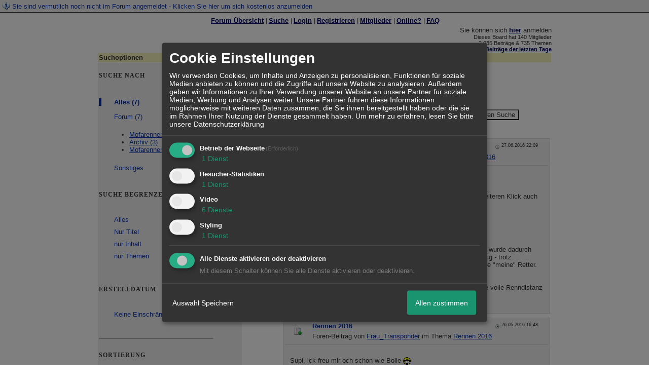

--- FILE ---
content_type: text/html; charset=iso-8859-1
request_url: http://71659.homepagemodules.de/u253204-Frau-Transponder-messages.html
body_size: 20252
content:
<!DOCTYPE html>

<HTML xmlns="http://www.w3.org/1999/xhtml" xmlns:fb="http://www.facebook.com/2008/fbml" xml:lang="de" lang="de">
<HEAD>

<meta http-equiv="Content-Type" content="text/html; charset=iso-8859-1">
<meta http-equiv="Content-Language" content="de">

<META NAME="description" CONTENT="Private Website des Motorradclubs Hagen. Alles rund um das Clubgeschehen.">
<META NAME="robots" CONTENT="INDEX,FOLLOW">
<meta property="og:title" content="Forum MC Hagen"/> <meta property="og:type" content="article"/>
<meta property="og:image" content="https://img.homepagemodules.de/screens2/?width=440&height=320&scale=0.25&url=http://71659.homepagemodules.de/u253204-Frau-Transponder-messages.html"/>
<link rel="image_src" href="https://img.homepagemodules.de/screens2/?width=440&height=320&scale=0.25&url=http://71659.homepagemodules.de/u253204-Frau-Transponder-messages.html" />
<meta property="og:url" content="http://71659.homepagemodules.de/u253204-Frau-Transponder-messages.html"/><meta property="og:site_name" content="Forum MC Hagen"/>
<link rel="stylesheet" type="text/css" href="style547-tglobal-1.css">

<script language="javascript" type="text/javascript" src="//img.homepagemodules.de/ds/static/jquery/min/jquery-1.7.1.min.js"></script>

<script type="text/Javascript" src="script547.js"></script>
<link rel="alternate" type="application/rss+xml" title="Forum MC Hagen" href="feed/all.rss">

<TITLE>Suche - Forum MC Hagen</TITLE>
<style type="text/css">
table {text-align: left;}
.nav_n {clear: both; margin: 0px auto; text-align: center;}
.nav_n ul {list-style-image: none; list-style: none;}
.nav_n ul li {display: inline; margin: 0px; }
.nav_n ul li a {margin-left: 3px;}
.nav_n ul li ul {position: absolute; background-color: #FFFFFF; padding: 0px; margin: 0px; text-align: left !important; white-space: nowrap; float: none; clear: both;}
.nav_n ul li ul li {display: block; float: none; clear: both; padding: 4px; 10px;}
ul.nav_close {display: none !important;}
ul.nav_open {display: block;}
.dwn {border: none; vertical-align: middle; margin-right: 3px;}
</style>

            <script>  if(typeof(custom_klaro_services) === "undefined"){var custom_klaro_services = [];}</script> 
            <script type="text/javascript">var klaroCustom = {
getAnalyticsPlaceholder: function () {
switch (getLanguageCode()) {
case "de":
return '<div style="padding: 2em 0;" style="padding: 2em 0;" class="analytics-placeholder">Bitte <a href="" onclick="klaro.show(klaroConfig);return false;" style="text-decoration: underline;">aktivieren</a> Sie Cookies, um analytics zu erlauben.</div>';
case "en":
return '<div style="padding: 2em 0;" style="padding: 2em 0;" class="analytics-placeholder">Please <a href="" onclick="klaro.show(klaroConfig);return false;" style="text-decoration: underline;">activate</a> cookies to allow analytics.</div>';
case "fr":
return '<div style="padding: 2em 0;" class="analytics-placeholder">Please <a href="" onclick="klaro.show(klaroConfig);return false;" style="text-decoration: underline;">activate</a> cookies to allow analytics.</div>';
case "it":
return '<div style="padding: 2em 0;" class="analytics-placeholder">Please <a href="" onclick="klaro.show(klaroConfig);return false;" style="text-decoration: underline;">activate</a> cookies to allow analytics.</div>';
case "cn":
return '<div style="padding: 2em 0;" class="analytics-placeholder">Please <a href="" onclick="klaro.show(klaroConfig);return false;" style="text-decoration: underline;">activate</a> cookies to allow analytics.</div>';
case "zh":
return '<div style="padding: 2em 0;" class="analytics-placeholder">Please <a href="" onclick="klaro.show(klaroConfig);return false;" style="text-decoration: underline;">activate</a> cookies to allow analytics.</div>';
}
},
getVideoPlaceholder: function () {
switch (getLanguageCode()) {
case "de":
return '<div style="padding: 2em 0;" class="video-placeholder">Bitte <a href="" onclick="klaro.show(klaroConfig);return false;" style="text-decoration: underline;">aktivieren</a> Sie Cookies, um das Video anzuzeigen.</div>';
case "en":
return '<div style="padding: 2em 0;" class="video-placeholder">Please <a href="" onclick="klaro.show(klaroConfig);return false;" style="text-decoration: underline;">activate</a> cookies to show videos.</div>';
case "fr":
return '<div style="padding: 2em 0;" class="video-placeholder">Veuillez <a href="" onclick="klaro.show(klaroConfig);return false;" style="text-decoration: underline;">activer</a> les cookies pour voir la vidÃ©o.</div>';
case "it":
return '<div style="padding: 2em 0;" class="video-placeholder">Please <a href="" onclick="klaro.show(klaroConfig);return false;" style="text-decoration: underline;">activate</a> cookies to show videos.</div>';
case "cn":
return '<div style="padding: 2em 0;" class="video-placeholder">Please <a href="" onclick="klaro.show(klaroConfig);return false;" style="text-decoration: underline;">activate</a> cookies to show videos.</div>';
case "zh":
return '<div style="padding: 2em 0;" class="video-placeholder">Please <a href="" onclick="klaro.show(klaroConfig);return false;" style="text-decoration: underline;">activate</a> cookies to show videos.</div>';
}
},
getMapPlaceholder: function () {
switch (getLanguageCode()) {
case "de":
return '<div style="padding: 2em 0;" class="map-placeholder">Bitte <a href="" onclick="klaro.show(klaroConfig);return false;" style="text-decoration: underline;">aktivieren</a> Sie Cookies, um die Karte anzuzeigen.</div>';
case "en":
return '<div style="padding: 2em 0;" class="map-placeholder">Please <a href="" onclick="klaro.show(klaroConfig);return false;" style="text-decoration: underline;">activate</a> cookies to show the map.</div>';
case "fr":
return '<div style="padding: 2em 0;" class="map-placeholder">Veuillez <a href="" onclick="klaro.show(klaroConfig);return false;" style="text-decoration: underline;">activer</a> les cookies pour afficher la carte.</div>';
case "it":
return '<div style="padding: 2em 0;" class="map-placeholder">Please <a href="" onclick="klaro.show(klaroConfig);return false;" style="text-decoration: underline;">activate</a> cookies to show the map.</div>';
case "cn":
return '<div style="padding: 2em 0;" class="map-placeholder">Please <a href="" onclick="klaro.show(klaroConfig);return false;" style="text-decoration: underline;">activate</a> cookies to show the map.</div>';
case "zh":
return '<div style="padding: 2em 0;" class="map-placeholder">Please <a href="" onclick="klaro.show(klaroConfig);return false;" style="text-decoration: underline;">activate</a> cookies to show the map.</div>';
}
},
getRecaptchaPlaceholder: function () {
return '<div style="padding: 2em 0;" class="recaptcha-placeholder">Für die Anmeldung wird in diesem Forum Google reCAPTCHA benötigt. Bitte <a href="" onclick="klaro.show(klaroConfig);return false;" style="text-decoration: underline;">aktivieren</a> Sie Cookies, um das Captcha zu laden.</div>';
}
};
var partnerhtml = "Klicken Sie auf einen Partner-Link, um die jeweiligen Datenschutzinformationen zu öffnen<br>";
var consentvendors = [{"title":"Google","url":"https:\/\/www.google.com\/policies\/technologies\/partner-sites\/"},{"title":"Aarki","url":"http:\/\/corp.aarki.com\/privacy"},{"title":"Adacado","url":"https:\/\/www.adacado.com\/privacy-policy-april-25-2018\/"},{"title":"Adara Media","url":"https:\/\/adara.com\/2018\/04\/10\/adara-gdpr-faq\/"},{"title":"ADEX","url":"http:\/\/theadex.com"},{"title":"Adform","url":"https:\/\/site.adform.com\/uncategorized\/product-and-services-privacy-policy\/"},{"title":"Adikteev","url":"https:\/\/www.adikteev.com\/eu\/privacy\/"},{"title":"AdLedge","url":"https:\/\/adledge.com\/data-privacy\/"},{"title":"Adloox","url":"http:\/\/adloox.com\/disclaimer"},{"title":"Adludio","url":"https:\/\/www.adludio.com\/terms-conditions\/"},{"title":"AdMaxim","url":"http:\/\/www.admaxim.com\/admaxim-privacy-policy\/"},{"title":"Admedo","url":"https:\/\/www.admedo.com\/privacy-policy"},{"title":"Admetrics","url":"https:\/\/admetrics.io\/en\/privacy_policy\/"},{"title":"Adobe Advertising Cloud","url":"https:\/\/www.adobe.com\/privacy\/general-data-protection-regulation.html"},{"title":"AdTriba","url":"https:\/\/privacy.adtriba.com\/"},{"title":"advanced STORE GmbH","url":"https:\/\/www.ad4mat.com\/en\/privacy\/"},{"title":"Adventori","url":"https:\/\/www.adventori.com\/fr\/avec-nous\/mentions-legales\/"},{"title":"advolution.control","url":"http:\/\/advolution.de\/privacy.php"},{"title":"affilinet","url":"https:\/\/www.affili.net\/uk\/footeritem\/privacy-policy"},{"title":"Akamai","url":"http:\/\/www.akamai.com\/compliance\/privacy"},{"title":"Amazon","url":"https:\/\/www.amazon.co.uk\/gp\/help\/customer\/display.html?nodeId=201909010"},{"title":"Amobee","url":"https:\/\/www.amobee.com\/trust\/privacy-guidelines"},{"title":"Analights","url":"https:\/\/analights.com\/docs\/analights-consent-to-the-processing-of-personal-data-en.pdf"},{"title":"AppLovin Corp.","url":"https:\/\/www.applovin.com\/privacy"},{"title":"AppNexus (Xandr) Inc","url":"https:\/\/www.xandr.com\/privacy\/"},{"title":"Arrivalist","url":"https:\/\/www.arrivalist.com\/privacy#gdpr"},{"title":"AudienceProject","url":"https:\/\/privacy.audienceproject.com\/"},{"title":"Aunica","url":"https:\/\/aunica.com\/privacy-policy\/"},{"title":"Avocet","url":"http:\/\/avocet.io\/privacy-portal"},{"title":"Bannerflow","url":"https:\/\/www.bannerflow.com\/privacy"},{"title":"Batch Media","url":"https:\/\/theadex.com\/privacy-opt-out\/"},{"title":"BDSK Handels GmbH &amp; Co. KG","url":"https:\/\/www.xxxlutz.de\/c\/privacy"},{"title":"Beeswax","url":"https:\/\/www.beeswax.com\/privacy.html"},{"title":"Betgenius","url":"https:\/\/ssl.connextra.com\/resources\/Connextra\/privacy-policy\/index-v2.html"},{"title":"Blismedia","url":"https:\/\/blis.com\/privacy\/"},{"title":"Bombora","url":"http:\/\/bombora.com\/privacy"},{"title":"Booking.com","url":"https:\/\/www.booking.com\/content\/privacy.en-gb.html"},{"title":"C3 Metrics","url":"https:\/\/c3metrics.com\/privacy"},{"title":"Cablato","url":"https:\/\/cablato.com\/privacy-policy\/"},{"title":"Celtra","url":"https:\/\/www.celtra.com\/privacy-policy\/"},{"title":"Centro","url":"http:\/\/privacy.centro.net\/"},{"title":"Cint","url":"https:\/\/www.cint.com\/participant-privacy-notice\/"},{"title":"Clinch","url":"https:\/\/clinch.co\/pages\/privacy.html"},{"title":"Cloud Technologies","url":"http:\/\/green.erne.co\/assets\/PolicyCT.pdf"},{"title":"Cloudflare","url":"https:\/\/www.cloudflare.com\/security-policy\/"},{"title":"Commanders Act","url":"https:\/\/www.commandersact.com\/en\/privacy\/"},{"title":"comScore","url":"https:\/\/www.comscore.com\/About-comScore\/Privacy-Policy"},{"title":"Crimtan","url":"https:\/\/crimtan.com\/privacy-ctl\/"},{"title":"Criteo","url":"https:\/\/www.criteo.com\/privacy"},{"title":"CUBED","url":"http:\/\/cubed.ai\/privacy-policy\/gdpr\/"},{"title":"DataXu","url":"https:\/\/docs.roku.com\/published\/userprivacypolicy\/en\/gb"},{"title":"Delta Projects","url":"http:\/\/www.deltaprojects.com\/data-collection-policy\/"},{"title":"Demandbase","url":"https:\/\/www.demandbase.com\/privacy-policy\/"},{"title":"DENTSU","url":"http:\/\/www.dentsu.co.jp\/terms\/data_policy.html"},{"title":"Dentsu Aegis Network","url":"http:\/\/www.dentsu.com\/termsofuse\/data_policy.html"},{"title":"Digiseg","url":"http:\/\/www.digiseg.io\/GDPR\/"},{"title":"DMA Institute","url":"https:\/\/www.dma-institute.com\/privacy-compliancy\/"},{"title":"DoubleVerify","url":"https:\/\/www.doubleverify.com\/privacy\/"},{"title":"Dstillery","url":"https:\/\/dstillery.com\/privacy-policy\/"},{"title":"Dynata","url":"https:\/\/www.opinionoutpost.co.uk\/en-gb\/policies\/privacy"},{"title":"EASYmedia","url":"https:\/\/www.rvty.net\/gdpr"},{"title":"eBay","url":"https:\/\/www.ebay.com\/help\/policies\/member-behaviour-policies\/user-privacy-notice-privacy-policy?id=4260#section12"},{"title":"ebuilders","url":"https:\/\/www.mediamonks.com\/privacy-notice"},{"title":"Effinity","url":"https:\/\/www.effiliation.com\/politique-confidentialite.html"},{"title":"emetriq","url":"https:\/\/www.emetriq.com\/datenschutz\/"},{"title":"Ensighten","url":"https:\/\/www.ensighten.com\/privacy-policy\/"},{"title":"Epsilon","url":"https:\/\/www.conversantmedia.eu\/legal\/privacy-policy"},{"title":"Essens","url":"https:\/\/essens.no\/privacy-policy\/"},{"title":"Evidon","url":"https:\/\/www.crownpeak.com\/privacy"},{"title":"Exactag","url":"https:\/\/www.exactag.com\/en\/data-privacy"},{"title":"Exponential","url":"http:\/\/exponential.com\/privacy\/"},{"title":"Facebook","url":"https:\/\/www.facebook.com\/about\/privacy\/update"},{"title":"Flashtalking","url":"http:\/\/www.flashtalking.com\/first-party-ad-serving\/"},{"title":"Fractional Media","url":"https:\/\/www.fractionalmedia.com\/privacy-policy"},{"title":"FUSIO BY S4M","url":"http:\/\/www.s4m.io\/privacy-policy\/"},{"title":"Gemius","url":"https:\/\/www.gemius.com\/cookie-policy.html"},{"title":"GfK","url":"https:\/\/sensic.net\/"},{"title":"GP One","url":"http:\/\/www.gsi-one.org\/templates\/gsi\/en\/files\/privacy_policy.pdf"},{"title":"GroupM","url":"https:\/\/www.greenhousegroup.com\/nl\/privacy-statement"},{"title":"gskinner","url":"https:\/\/createjs.com\/legal\/privacy.html"},{"title":"Haensel AMS","url":"https:\/\/haensel-ams.com\/data-privacy\/"},{"title":"Havas Media France - DBi","url":"https:\/\/www.havasgroup.com\/data-protection-policy\/"},{"title":"hurra.com","url":"http:\/\/www.hurra.com\/impressum"},{"title":"IBM","url":"https:\/\/www.ibm.com\/customer-engagement\/digital-marketing\/gdpr"},{"title":"Ignition One","url":"https:\/\/www.ignitionone.com\/privacy-policy\/gdpr-subject-access-requests\/"},{"title":"Impact","url":"https:\/\/impact.com\/privacy-policy\/"},{"title":"Index Exchange","url":"http:\/\/www.indexexchange.com\/privacy\/"},{"title":"Infectious Media","url":"https:\/\/impressiondesk.com\/"},{"title":"Innovid","url":"http:\/\/www.innovid.com\/privacy-policy"},{"title":"Integral Ad Science","url":"http:\/\/www.integralads.com\/privacy-policy"},{"title":"intelliAd","url":"https:\/\/www.intelliad.de\/datenschutz"},{"title":"Interpublic Group","url":"https:\/\/www.interpublic.com\/privacy-notice"},{"title":"IPONWEB","url":"http:\/\/www.bidswitch.com\/privacy-policy\/"},{"title":"Jivox","url":"http:\/\/www.jivox.com\/privacy\/"},{"title":"Kantar","url":"https:\/\/www.kantarmedia.com\/global\/privacy-statement"},{"title":"Kochava","url":"https:\/\/www.kochava.com\/support-privacy\/"},{"title":"LifeStreet","url":"http:\/\/www.lifestreet.com\/privacy"},{"title":"Liftoff","url":"https:\/\/liftoff.io\/privacy-policy\/"},{"title":"LiveRamp","url":"https:\/\/liveramp.com\/service-privacy-policy\/"},{"title":"Localsensor","url":"https:\/\/www.localsensor.com\/privacy.html"},{"title":"LoopMe","url":"https:\/\/loopme.com\/privacy\/"},{"title":"Lotame","url":"https:\/\/www.lotame.com\/about-lotame\/privacy\/"},{"title":"Macromill group","url":"https:\/\/www.metrixlab.com\/privacy-statement\/"},{"title":"MainADV","url":"http:\/\/www.mainad.com\/privacy-policy"},{"title":"Manage.com","url":"https:\/\/www.manage.com\/privacy-policy\/"},{"title":"Marketing Science Consulting Group, Inc.","url":"http:\/\/mktsci.com\/privacy_policy.htm"},{"title":"MediaMath","url":"http:\/\/www.mediamath.com\/privacy-policy\/"},{"title":"Meetrics","url":"https:\/\/www.meetrics.com\/en\/data-privacy\/"},{"title":"MindTake Research","url":"https:\/\/www.mindtake.com\/en\/reppublika-privacy-policy"},{"title":"Mobitrans","url":"http:\/\/www.mobitrans.net\/privacy-policy\/"},{"title":"Mobpro","url":"http:\/\/mobpro.com\/privacy.html"},{"title":"Moloco Ads","url":"http:\/\/www.molocoads.com\/private-policy.html"},{"title":"MSI-ACI","url":"http:\/\/site.msi-aci.com\/Home\/FlexTrackPrivacy"},{"title":"Nano Interactive","url":"http:\/\/www.nanointeractive.com\/privacy"},{"title":"Navegg","url":"https:\/\/www.navegg.com\/en\/privacy-policy\/"},{"title":"Neodata Group","url":"https:\/\/www.neodatagroup.com\/en\/security-policy"},{"title":"NEORY GmbH","url":"https:\/\/www.neory.com\/privacy.html"},{"title":"Netflix","url":"http:\/\/www.netflix.com\/google-3PAS-info"},{"title":"Netquest","url":"https:\/\/www.nicequest.com\/us\/privacy"},{"title":"Neural.ONE","url":"https:\/\/web.neural.one\/privacy-policy\/"},{"title":"Neustar","url":"https:\/\/www.home.neustar\/privacy"},{"title":"NextRoll, Inc.","url":"https:\/\/www.nextroll.com\/privacy"},{"title":"Nielsen","url":"https:\/\/www.nielsen.com\/us\/en\/legal\/privacy-statement\/digital-measurement\/"},{"title":"numberly","url":"https:\/\/numberly.com\/en\/privacy\/"},{"title":"Objective Partners","url":"https:\/\/www.objectivepartners.com\/cookie-policy-and-privacy-statement\/"},{"title":"Omnicom Media Group","url":"https:\/\/www.omnicommediagroup.com\/disclaimer.htm"},{"title":"On Device Research","url":"https:\/\/ondeviceresearch.com\/GDPR"},{"title":"OneTag","url":"https:\/\/www.onetag.net\/privacy\/"},{"title":"OpenX Technologies","url":"https:\/\/www.openx.com\/legal\/privacy-policy\/"},{"title":"Optomaton","url":"http:\/\/optomaton.com\/privacy.html"},{"title":"Oracle Data Cloud","url":"https:\/\/www.oracle.com\/legal\/privacy\/marketing-cloud-data-cloud-privacy-policy.html"},{"title":"OTTO","url":"https:\/\/www.otto.de\/shoppages\/service\/datenschutz"},{"title":"PERMODO","url":"http:\/\/permodo.com\/de\/privacy.html"},{"title":"Pixalate","url":"http:\/\/www.pixalate.com\/privacypolicy\/"},{"title":"Platform161","url":"https:\/\/platform161.com\/cookie-and-privacy-policy\/"},{"title":"Protected Media","url":"http:\/\/www.protected.media\/privacy-policy\/"},{"title":"Publicis Media","url":"https:\/\/www.publicismedia.de\/datenschutz\/"},{"title":"PubMatic","url":"https:\/\/pubmatic.com\/legal\/privacy-policy\/"},{"title":"PulsePoint","url":"https:\/\/www.pulsepoint.com\/privacy-policy"},{"title":"Quantcast","url":"https:\/\/www.quantcast.com\/privacy\/"},{"title":"Rackspace","url":"http:\/\/www.rackspace.com\/gdpr"},{"title":"Rakuten Marketing","url":"https:\/\/rakutenadvertising.com\/legal-notices\/services-privacy-policy\/"},{"title":"Relay42","url":"https:\/\/relay42.com\/privacy"},{"title":"Remerge","url":"http:\/\/remerge.io\/privacy-policy.html"},{"title":"Resolution Media","url":"https:\/\/www.nonstoppartner.net"},{"title":"Resonate","url":"https:\/\/www.resonate.com\/privacy-policy\/"},{"title":"RevJet","url":"https:\/\/www.revjet.com\/privacy"},{"title":"Roq.ad","url":"https:\/\/www.roq.ad\/privacy-policy"},{"title":"RTB House","url":"https:\/\/www.rtbhouse.com\/privacy-center\/services-privacy-policy\/"},{"title":"Rubicon Project","url":"https:\/\/rubiconproject.com\/rubicon-project-advertising-technology-privacy-policy\/"},{"title":"Salesforce DMP","url":"https:\/\/www.salesforce.com\/company\/privacy\/"},{"title":"Scenestealer","url":"https:\/\/scenestealer.co.uk\/privacy-policy\/"},{"title":"Scoota","url":"https:\/\/www.scoota.com\/privacy"},{"title":"Seenthis","url":"https:\/\/seenthis.co\/privacy-notice-2018-04-18.pdf"},{"title":"Semasio GmbH","url":"https:\/\/www.semasio.com\/privacy"},{"title":"SFR","url":"http:\/\/www.sfr.fr\/securite-confidentialite.html"},{"title":"Sift Media","url":"https:\/\/www.sift.co\/privacy"},{"title":"Simpli.fi","url":"https:\/\/simpli.fi\/simpli-fi-services-privacy-policy\/"},{"title":"Sizmek","url":"https:\/\/www.sizmek.com\/privacy-policy\/"},{"title":"Smaato","url":"https:\/\/www.smaato.com\/privacy\/"},{"title":"Smadex","url":"http:\/\/smadex.com\/end-user-privacy-policy\/"},{"title":"Smart","url":"http:\/\/smartadserver.com\/company\/privacy-policy\/"},{"title":"Smartology","url":"https:\/\/www.smartology.net\/privacy-policy\/"},{"title":"Sojern","url":"https:\/\/www.sojern.com\/privacy\/product-privacy-policy\/"},{"title":"Solocal","url":"https:\/\/client.adhslx.com\/privacy.html"},{"title":"Sovrn","url":"https:\/\/www.sovrn.com\/privacy-policy\/"},{"title":"Spotad","url":"http:\/\/www.spotad.co\/privacy-policy\/"},{"title":"SpotX","url":"https:\/\/www.spotx.tv\/privacy-policy\/"},{"title":"STR\u00d6ER SSP GmbH","url":"https:\/\/www.stroeer.de\/fileadmin\/de\/Konvergenz_und_Konzepte\/Daten_und_Technologien\/Stroeer_SSP\/Downloads\/Datenschutz_Stroeer_SSP.pdf"},{"title":"TabMo","url":"http:\/\/static.tabmo.io.s3.amazonaws.com\/privacy-policy\/index.html"},{"title":"Taboola","url":"https:\/\/www.taboola.com\/privacy-policy"},{"title":"TACTIC\u2122 Real-Time Marketing","url":"http:\/\/tacticrealtime.com\/privacy\/"},{"title":"Teads","url":"https:\/\/teads.tv\/privacy-policy\/"},{"title":"TEEMO","url":"https:\/\/teemo.co\/fr\/confidentialite\/"},{"title":"The Trade Desk","url":"https:\/\/www.thetradedesk.com\/general\/privacy-policy"},{"title":"Tradedoubler AB","url":"http:\/\/www.tradedoubler.com\/en\/privacy-policy\/"},{"title":"travel audience \u2013 An Amadeus Company","url":"https:\/\/travelaudience.com\/product-privacy-policy\/"},{"title":"Travel Data Collective","url":"https:\/\/www.yieldr.com\/privacy\/"},{"title":"TreSensa","url":"http:\/\/tresensa.com\/eu-privacy\/index.html"},{"title":"TripleLift","url":"https:\/\/triplelift.com\/privacy\/"},{"title":"TruEffect","url":"https:\/\/trueffect.com\/privacy-policy\/"},{"title":"TrustArc","url":"https:\/\/www.trustarc.com\/privacy-policy\/"},{"title":"UnrulyX","url":"https:\/\/unruly.co\/legal\/gdpr\/"},{"title":"usemax (Emego GmbH)","url":"http:\/\/www.usemax.de\/?l=privacy"},{"title":"Verizon Media","url":"https:\/\/www.verizonmedia.com\/policies\/ie\/en\/verizonmedia\/privacy\/index.html"},{"title":"Videology","url":"https:\/\/videologygroup.com\/en\/privacy-policy\/"},{"title":"Vimeo","url":"https:\/\/vimeo.com\/cookie_policy"},{"title":"Virtual Minds","url":"https:\/\/virtualminds.de\/datenschutz\/"},{"title":"Vodafone GmbH","url":"https:\/\/www.vodafone.de\/unternehmen\/datenschutz-privatsphaere.html"},{"title":"Waystack","url":"https:\/\/www.wayfair.com\/customerservice\/general_info.php#privacy"},{"title":"Weborama","url":"https:\/\/weborama.com\/en\/weborama-privacy-commitment\/"},{"title":"White Ops","url":"https:\/\/www.whiteops.com\/privacy"},{"title":"Widespace","url":"https:\/\/www.widespace.com\/legal\/privacy-policy-notice\/"},{"title":"Wizaly","url":"https:\/\/www.wizaly.com\/terms-of-use#privacy-policy"},{"title":"ZMS","url":"https:\/\/zms.zalando.com\/#"}];
var klaro_init_done = 0;
var klaro_init_counter = 0;
for(i in consentvendors){
var v = consentvendors[i];
var vlink = "<a href='"+v.url+"' target='_blank'>"+v.title+"</a>";
partnerhtml = partnerhtml + "\n" + vlink;
}

var klaroConfig = {
version: 1,
elementID: 'klaro',
cookieName: 'xobklaro',
cookieExpiresAfterDays: 365,
htmlTexts: true,
hideDeclineAll : true,
privacyPolicy: './datenschutz.html',
poweredBy: 'https://www.xobor.de',
disablePoweredBy: true,
default: false,
mustConsent: 1,
lang: 'de',
acceptAll: true,
close: "schließen",
translations: {
de: {
acceptSelected: 'Auswahl Speichern',
acceptAll: 'Allen zustimmen',
declineAll: 'Alle Dienste aktivieren oder deaktivieren',
app: {
toggleAll: {
title: 'Alle aktivieren / deaktivieren',
description: 'Nutzen Sie diesen Schalter um alle optionalen Anwendungen entweder zu aktivieren, oder wieder zu deaktivieren'
}
},
consentModal: {
title : "Cookie Einstellungen",
description: 'Wir verwenden Cookies, um Inhalte und Anzeigen zu personalisieren, Funktionen für soziale Medien anbieten zu können und die Zugriffe auf unsere Website zu analysieren. Außerdem geben wir Informationen zu Ihrer Verwendung unserer Website an unsere Partner für soziale Medien, Werbung und Analysen weiter. Unsere Partner führen diese Informationen möglicherweise mit weiteren Daten zusammen, die Sie ihnen bereitgestellt haben oder die sie im Rahmen Ihrer Nutzung der Dienste gesammelt haben.',
privacyPolicy: {
text: 'Weitere Informationen finden Sie in unseren <a href="./datenschutz.html">Datenschutzbestimmungen</a>',
name: "Datenschutzerklärung"
},
},
consentNotice: {
changeDescription: "Seit Ihrem letzten Besuch gab es Änderungen, bitte erneuern Sie Ihre Zustimmung.",
description: "Hallo! Könnten wir bitte einige zusätzliche Dienste für {purposes} aktivieren? Sie können Ihre Zustimmung später jederzeit ändern oder zurückziehen.",
imprint: {
name: "Impressum"
},
learnMore: "Lassen Sie mich wählen",
privacyPolicy: {
name: "Datenschutzerklärung"
},
testing: "Testmodus!"
},
contextualConsent: {
acceptAlways: "Immer",
acceptOnce: "Ja",
description: "Möchten Sie von {title} bereitgestellte externe Inhalte laden?"
},
decline: "Ich lehne ab",
ok: "Das ist ok",
poweredBy: 'Konfiguration ansehen',
privacyPolicy: {
name: "Datenschutzerklärung",
text: "Um mehr zu erfahren, lesen Sie bitte unsere Datenschutzerklärung"
},
purposeItem: {
service: "Dienst",
services: "Dienste"
},
required: {
title: 'Erforderlich',
description: 'Für den Betrieb der Webseite erforderliche Cookies (z.B. für den Login)'
},
googleanalytics: {
title: 'Google Analytics',
description: 'Analyisiert die Webseitennutzung und Statistiken (anonymisiert).',
},
matomo: {
title: 'Matomo Analytics',
description: 'Analyisiert die Webseitennutzung und Statistiken (anonymisiert, lokal gehostet).',
},
video: {
description: 'Eingebettete Videos abspielen (daylimotion/vimeo/youtube)',
},
facebook: {
description: 'Facebook Like Api',
},
twitter: {
description: 'X widget integration',
},
googlemaps: {
title: 'Google Maps',
description: 'Eingebettete Karten von Google anzeigen',
},
gfonts: {
title: 'Google Web Fonts',
description: 'Schriftarten von Google laden.',
},
purposes: {
required: 'Betrieb der Webseite',
analytics: 'Besucher-Statistiken',
security: 'Sicherheit',
advertising: 'Anzeigen von Werbung',
styling: 'Styling',
video: 'Video',
googlemaps: 'Google Maps',
},
ebay : {
description: 'Ebay Links mit Produktinformationen versehen',
},
amazon : {
description: 'Amazon Links mit Produktinformationen versehen',
},
recaptcha : {
'title' : 'Google reCAPTCHA',
'description' : 'Sie bestätigen und nehmen zur Kenntnis, dass die Funktionsweise der reCAPTCHA API darauf beruht, dass Hardware- und Softwareinformationen, z. B. Geräte- und Anwendungsdaten, erhoben und zu Analysezwecken an Google gesendet werden',
},
save: "Speichern",
service: {
disableAll: {
description: "Mit diesem Schalter können Sie alle Dienste aktivieren oder deaktivieren.",
title: "Alle Dienste aktivieren oder deaktivieren"
},
optOut: {
description: "Diese Dienste werden standardmäßig geladen (Sie können sich jedoch abmelden)",
title: "(Opt-out)"
},
purpose: "Dienst",
purposes: "Dienste",
required: {
description: "Für den Betrieb der Webseite erforderliche Cookies (z.B. für den Login)",
title: "(Erforderlich)"
}
}
},
},
// This is a list of third-party apps that Klaro will manage for you.
services: [
// The apps will appear in the modal in the same order as defined here.
{
name: 'required',
purposes: ['required'],
default: true,
required: true
},

{
name: 'googleanalytics',
purposes: ['analytics'],
callback: function (consent, app) {
if (consent === true) {
/* Load Analytics */
} else {
/* Block Analytics */
}
}
},

{
name: 'youtube',
title: 'Youtube',
purposes: ['video'],
callback: function (consent, app) {
if (consent === true) {
var el = document.getElementsByClassName('youtube-placeholder');
for (var i = 0; i < el.length; i++) {
(el[i].style.display = 'none');
}
var el = document.getElementsByClassName('youtube-hidden');
for (var i = 0; i < el.length; i++) {
(el[i].style.display = 'block');
}
}
},
},
{
name: 'googlevideo',
title: 'googlevideo',
purposes: ['video'],
callback: function (consent, app) {
if (consent === true) {
var el = document.getElementsByClassName('googlevideo-placeholder');
for (var i = 0; i < el.length; i++) {
(el[i].style.display = 'none');
}
var el = document.getElementsByClassName('googlevideo-hidden');
for (var i = 0; i < el.length; i++) {
(el[i].style.display = 'block');
}
}
}
},
{
name: 'vimeo',
title: 'vimeo',
purposes: ['video'],
callback: function (consent, app) {
if (consent === true) {
var el = document.getElementsByClassName('vimeo-placeholder');
for (var i = 0; i < el.length; i++) {
(el[i].style.display = 'none');
}
var el = document.getElementsByClassName('vimeo-hidden');
for (var i = 0; i < el.length; i++) {
(el[i].style.display = 'block');
}
}
}
},
{
name: 'dailymotion',
title: 'dailymotion',
purposes: ['video'],
callback: function (consent, app) {
if (consent === true) {
var el = document.getElementsByClassName('dailymotion-placeholder');
for (var i = 0; i < el.length; i++) {
(el[i].style.display = 'none');
}
var el = document.getElementsByClassName('dailymotion-hidden');
for (var i = 0; i < el.length; i++) {
(el[i].style.display = 'block');
}
}
}
},
{
name: 'myvideo',
title: 'myvideo',
purposes: ['video'],
callback: function (consent, app) {
if (consent === true) {
var el = document.getElementsByClassName('myvideo-placeholder');
for (var i = 0; i < el.length; i++) {
(el[i].style.display = 'none');
}
var el = document.getElementsByClassName('myvideo-hidden');
for (var i = 0; i < el.length; i++) {
(el[i].style.display = 'block');
}
}
}
},
{
name: 'clipfish',
title: 'clipfish',
purposes: ['video'],
callback: function (consent, app) {
if (consent === true) {
var el = document.getElementsByClassName('clipfish-placeholder');
for (var i = 0; i < el.length; i++) {
(el[i].style.display = 'none');
}
var el = document.getElementsByClassName('clipfish-hidden');
for (var i = 0; i < el.length; i++) {
(el[i].style.display = 'block');
}
}
}
},

{
name: 'googlemaps',
purposes: ['styling'],
callback: function (consent, app) {
/*
if (consent === true) {
var el = document.getElementsByClassName('map-placeholder');
for (var i = 0; i < el.length; i++) {
(el[i].style.display = 'none');
}
var el = document.getElementsByClassName('map-hidden');
for (var i = 0; i < el.length; i++) {
(el[i].style.display = 'block');
}
}*/
}
},

],
callback: function(consent, service) {
if(consent == true){
/*console.log('User consent for service ' + service.name + ' given');*/
}
if(!klaro_init_done){
klaro_init_counter++;
if(service.name == "personalizedads"){
var npa = (consent == true) ? "0" : "1";
(adsbygoogle = window.adsbygoogle || []).requestNonPersonalizedAds = npa;
(adsbygoogle = window.adsbygoogle || []).pauseAdRequests=0;
}

if(service.name == "googleanalytics"){
if(consent == true) {
var _gaq = _gaq || [];
_gaq.push(['_setAccount', 'UA-1183247-10']);
_gaq.push(['_setDomainName', 'none']);
_gaq.push(['_setAllowLinker', true]);
_gaq.push(['_gat._anonymizeIp']);
_gaq.push(['_gat._forceSSL']);
_gaq.push(['_setCustomVar',2,'template','1',2]);
_gaq.push(['_trackPageview']);
try {
if (FB && FB.Event && FB.Event.subscribe) {
FB.Event.subscribe('edge.create', function(targetUrl) {
_gaq.push(['_trackSocial', 'facebook', 'like', targetUrl]);
});
}
} catch(e) {}
(function() {
var ga = document.createElement('script'); ga.type = 'text/javascript'; ga.async = true;
ga.src = 'https://ssl.google-analytics.com/ga.js';
var s = document.getElementsByTagName('script')[0]; s.parentNode.insertBefore(ga, s);
})();
}
}

if(klaro_init_counter == klaroConfig.services.length){
klaro_init_done = true;
console.log('Klaro init done');
}
}
},
};
getLanguageCode = function () {
return "de"
};
klaroConfig.lang = getLanguageCode();
var klaroWatcher = {
'update' : function(obj, name, data){
if(name === "saveConsents"){
console.log("UPDATE",obj, name, data);
var pads = 0
try{pads = data.consents.personalizedads;}catch(e){}
$.post("/ajax/handler.php?method=updateconsent",{'consents':data.consents,'personalizedads':pads},function(res){console.log(res)});
}
}
};
</script>
            <script type="text/javascript" src="js/cookieconsent.js?547"></script>            
            <style>#klaroAdPartners a{display:block;}.cm-footer-buttons .cm-btn{background: none !important;} .cm-footer-buttons .cm-btn-accept-all{background-color: #1a936f !important; padding: 1rem !important;    background-color: var(--green1, #1a936f) !important;}.cookie-modal li{float:none !important;}</style>

</HEAD>
<body id="forum" marginheight="0" marginwidth="0" leftmargin="0" rightmargin="0" topmargin="0" bottommargin="0" >
<!-- Load Facebook SDK for JavaScript -->
<div id="fb-root"></div>
<script type="text/plain" data-type="text/javascript" data-name="facebook">
window.fbAsyncInit = function() {
FB.init({

xfbml : true,
version : 'v2.7'
});
};
(function(d, s, id){
var js, fjs = d.getElementsByTagName(s)[0];
if (d.getElementById(id)) {return;}
js = d.createElement(s); js.id = id;
js.src = "//connect.facebook.net/de_DE/sdk.js";
fjs.parentNode.insertBefore(js, fjs);
}(document, 'script', 'facebook-jssdk'));
</script>
<style>.fb_iframe_widget_lift{z-index:1000 !important;}</style>

<div class="ntop" width="100%" style="margin:0px; padding:4px;text-align:left; vertical-align:top; border-bottom:1px solid;margin-bottom:4px; font-size:12px">
<table border="0" width="100%" cellpadding="0" cellspacing="0"><tr><td><img src="http://img.homepagemodules.de/information.gif" style="vertical-align:bottom">&nbsp;<a rel="nofollow" href="./anmeldung.php?goto=%2Fu253204-Frau-Transponder-messages.html" style="text-decoration:none; ">Sie sind vermutlich noch nicht im Forum angemeldet - Klicken Sie hier um sich kostenlos anzumelden</a></td>
<td align=right>&nbsp;</td></tr></table>
</div>

<table cellpadding="0" cellspacing="0" border="0" width="70%" align="center" id="pagewidth">
<tr>
<td colspan="2" class="thin" valign="top">
<table cellpadding="3" cellspacing="1" border="0" width="100%">
<tr>
<td align="center">

<center>
<div style="clear: both;">
<div class="nav_n" id="nav_n">
<ul style="margin: 0px auto; padding: 0px; clear: both;">
<li onmouseout="try{togSub('link_index')}catch(err){}" onmouseover="try{togSub('link_index')}catch(err){}" id="link_index" style="position: relative;">
<a href="./"  class="tarea">Forum Übersicht</a>
</li><li onmouseout="try{togSub('link_search')}catch(err){}" onmouseover="try{togSub('link_search')}catch(err){}" id="link_search" style="position: relative;">
|<a href="search.php"  class="tarea">Suche</a>
</li><li onmouseout="try{togSub('link_login')}catch(err){}" onmouseover="try{togSub('link_login')}catch(err){}" id="link_login" style="position: relative;">
|<a href="login.php"  class="tarea">Login</a>
</li><li onmouseout="try{togSub('link_register')}catch(err){}" onmouseover="try{togSub('link_register')}catch(err){}" id="link_register" style="position: relative;">
|<a href="anmeldung.php"  class="tarea">Registrieren</a>
</li><li onmouseout="try{togSub('link_userlist')}catch(err){}" onmouseover="try{togSub('link_userlist')}catch(err){}" id="link_userlist" style="position: relative;">
|<a href="userlist.php"  class="tarea">Mitglieder</a>
</li><li onmouseout="try{togSub('link_online')}catch(err){}" onmouseover="try{togSub('link_online')}catch(err){}" id="link_online" style="position: relative;">
|<a href="useronline.php"  class="tarea">Online?</a>
</li><li onmouseout="try{togSub('link_faq')}catch(err){}" onmouseover="try{togSub('link_faq')}catch(err){}" id="link_faq" style="position: relative;">
|<a href="faq.php#faq"  class="tarea">FAQ</a>

</li>

</ul>
</div>
</div>
</center>

</td>
</tr>
</table>
</td>
</tr>
<tr>
<td class="thin" align="left" valign="bottom" style="white-space: nowrap;">

<table cellpadding="0" cellspacing="1" style="width: 100%; border: none;">
<tr>
<td class="thin">
</td>
</tr>
</table>
</td>
<td class="thin" valign="top" style="white-space: nowrap;">
<table cellpadding=0 cellspacing=0 width=100% height=100% border=0>
<tr>
<td class="thin" align="right" style="white-space: nowrap;">
<div class="thin">

Sie können sich <a rel="nofollow" href="./anmeldung.php?goto=%2Fu253204-Frau-Transponder-messages.html"><span class="tarea">hier</span></a> anmelden

</div>
</td>
</tr>
<tr>
<td valign="bottom" class="tsmt" align="right" style="white-space: nowrap;">
<div class="tsmt">Dieses Board hat 140 Mitglieder<br />2.085 Beiträge & 735 Themen<br><a href="forum.php?show=last"><span class="tarea">Beiträge der letzten Tage</span></a></div>
</td>
</tr>
</table>
</td>
</tr>
<tr>
<td colspan="2" class="tbhi" valign="top">
<div width="100%" class="nnor" style="overflow:hidden;margin: 0px;padding-bottom:0px;"><center>
                    <!-- miranus_ads -->
                    <ins data-revive-zoneid="2" data-revive-board="71659" data-revive-admin="" data-revive-id="0e4717249d9593eb3b2523918a18f899"></ins>
                    <script async crossorigin="anonymous" src="//xba.miranus.com/www/delivery/asyncjs.php"></script><script async crossorigin="anonymous" src="ws.php?t=1769758519&n=revive"></script></center>
<!-- ### adb() ### -->
</div> <script src="/js/advertisement.js"></script> <script> if (typeof jQuery === "undefined") { var jq = document.createElement('script'); jq.type = 'text/javascript'; jq.src = '//img.homepagemodules.de/ds/static/jquery/min/jquery-1.7.1.min.js'; document.getElementsByTagName('head')[0].appendChild(jq); } dfghd7e08b84a6b8204188b9a31663b8e86c4(); function dfghd7e08b84a6b8204188b9a31663b8e86c4() { if (typeof jQuery !== "undefined") { var dfg89w4f = false; var adcdata = {}; try {if(noabp){dfg89w4f = false;} else {dfg89w4f = true;}} catch(e) {dfg89w4f = true} if (dfg89w4f === false) { adcdata["action"] = "gooduser"; } else { adcdata["action"] = "baduser"; } if (adcdata["action"]) { $.ajax({ url: "/ajax/handler.php?method=atrapuser", type: "POST", cache: false, data: JSON.stringify(adcdata), success: function(response) { } }); } } else { window.setTimeout("dfghd7e08b84a6b8204188b9a31663b8e86c4()", 500); } } </script> 
<!--Global Search Vars-->

<script language="javascript" src="http://img.homepagemodules.de/ds/static/jquery/min/jquery.dateinput.min.js" type="text/javascript"></script>
<!-- Search Page CSS -->
<style type="text/css">
<!--
/*Pagination*/
#searchpage img{max-width: 800px;}
#pagination-fileup a { padding: 3px 3px; margin: 0px 2px; }
#pagination-fileup a,#pagination-fileup #allpages { text-decoration: none !important; font-size: 11px; display: block; float: left; margin-bottom: -1px; margin-right: -3px; padding: 3px 3px; text-align: center; border: 1px solid #C2C2C2; background: #F6F6F6; }
#pagination-fileup a { min-width: 20px; }
#pagination-fileup a.current { font-weight:bold; }
/*Search Input*/
#searchbox{text-align:center; margin:10px;}
#forum_search{border: 1px solid #d6d6d6;color: #333333; background-color:;width:400px;margin-bottom:15px; margin-top:15px; }
#forum_search,#forum_search_submit{font-size:20px;border-radius: 8px; padding-top:0px; padding-bottom:0px; height:40px;}
#forum_search_submit{width:auto;font-weight: normal; margin-left:10px;}
/*Search Options*/
#xob_search span a{padding-left:30px; line-height:24px; cursor:pointer;}
#search_where ul{padding-left:60px;}
#xob_search .where_opt a{line-height:29px;}
#xob_search span.act a,#xob_search li.act a{font-weight:bold; }
#xob_search span.act ul a,#xob_search li.act ul a{font-weight:normal; }
#xob_search li.actthread a{font-weight:bold !important; }
#xob_search span.act a{border-left:5px solid ;padding-left:25px;}
#searchopts{vertical-align:top;}
#searchopts .box .boxcontent{background:none;}
#searchopts h3{
font-family: Georgia,"Times New Roman",serif;
font-size: 12px;
font-weight: bold;
letter-spacing: 1px;
line-height: 22px;
text-transform: uppercase;
}
#searchpage{display:none;}
#searchpage,#searchpage table{width:100%;}
#searchpage li{float:none;}
#nores{padding-left:30px;}
#noresloader{background: url(http://files.homepagemodules.de/b2001010/a_821_7ed1d5a4.gif) no-repeat left center transparent; padding-left:30px;}
#inforum{display:none;}
/*Ajax Live Result*/
#liveres{position:absolute; top: 0px; left:0px; width:600px; height:auto;border:1px solid black;background:#fff; display:none;z-index:999;text-align:left;margin-top:10px;}
#liveres .loading{background: url(http://files.homepagemodules.de/b2001010/a_821_7ed1d5a4.gif) no-repeat center center;min-height:100px;}
#liveres .nosearch{font-weight:bold; text-align:center;}
#liveres .rescont,#liveres .boxcontent{border-radius:8px; }
#liveres .rescont li:last-child {border-bottom:none;}
#liveres .rescont li:first-child {border-radius: 8px 8px 0px 0px;}
#liveres li{padding:5px; margin-bottom:0px !important; border-bottom:1px solid black;}
#liveres .closelive{float:right;padding:3px;cursor:pointer; font-weight:bold;}
#liveres .live_info{margin-top:10px;}
#liveres #livereshandle{position:absolute; top:-24px; left:0px;}
.resultstd{display:none;}
#liveres #searchres.slim li:hover, #liveres #searchres.slim li.act{background-color: #ededed;}
#liveres .date{float:right; margin-right:10px;}
#liveres td{text-align:center; overflow:hidden; border-left:1px solid #cecece;}
#liveres td.titletd{text-align:left; width:50%;border-left:none;}
#liveres tr.headertd{border-bottom:1px solid #CECECE;font-weight:bold;}
#liveres tr.row:hover,#liveres tr.act {background-color: #CECECE;}
#liveres td{padding:2px 0px;}
/*Image Search Results Styles start*/
#searchpage .img_cont {
border-style: solid none none solid;
text-align: justify;
border-color: #d6d6d6;
border-style: solid none none solid;
border-width: 1px 0 0 1px;
display: block;
left: 0;
top: 0;
}
#searchpage .img_box{
width: 174px;
}
#searchpage .img_box {
border-color: #d6d6d6;
background-color: #f0f0f0;
border-style: none solid solid none;
border-width: 0 1px 1px 0;
cursor: pointer;
display: inline-block;
position: relative;
}
#searchpage .img_inner {
margin-left: 19px;
margin-right: 19px;
height: 136px;
margin-bottom: 11px;
margin-top: 11px;
background-color: #f0f0f0;
display: block;
overflow: hidden;
position: relative;
}
#searchpage .img_img {
display: block;
position: absolute;
z-index:1;
}
#searchpage .img_detail {
background-color:#f0f0f0;
width:274px;
height:274px;
zoom: 1;
*display: inline;
display:none;
position:absolute;
top: -50px; left:-50px;
border: 1px solid #d6d6d6;
z-index:10;
text-align:center;
}
#searchpage img {border: 0 none; vertical-align:middle;}
#searchpage .the_img{min-height:174px;display:block;}
#searchpage .the_info{cursor:default;}
#searchpage .the_info p{margin:0px !important; padding:0px !important;}
#searchpage .cat_detail{display:none}
#searchpage .cat .cat_detail{display:block; width:100%;text-align:center; position:absolute; bottom:0px; left:0px;}
/*Image Search Styles End*/
/*User results CSS start*/
#searchpage .messageAvatar img,#userdiv_placeholder .messageAvatar img{max-width: 100px; max-height:100px;}
#userdiv_placeholder{text-align:left;}
#user_only_div{width:120px;margin:0px auto;}
#user_only_table{width:auto;}
#searchpage .userdiv{float:left; border:1px solid #d6d6d6; border-radius: 8px;position:relative; padding:10px; margin-bottom:10px;}
#close_user_search{margin-left:60px;margin-top:75px; float:left;}
#searchpage .userdiv div{text-align:center;}
#searchpage .userdiv .muser{font-weight:bold;}
#searchpage .userdiv .close_user_div{display:none;position:absolute; top:0px; right:5px; cursor:pointer; width:20px; height:20px; background: url(http://files.homepagemodules.de/b2001010/a_1245_7c2fe117.gif) no-repeat center center transparent;}
#searchpage .forum_user div{padding:10px;}
#searchpage .searchres_info{position:absolute; bottom:0px;text-align:right; padding:5px; right:0px;background-color:#f0f0f0; z-index:5;}
#searchpage .box{position:relative;}
#searchres {background-image:none; background-color: transparent;}
.searchresult{overflow:hidden;padding:0px; margin:0px;}
.searchresult li .cmhsp{padding-left:30px; background-position:5px center; background-repeat: no-repeat;}
.searchresult li.rating .cmhsp{padding-left:5px;}
.searchresult .lcont{display:none}
.searchresult .rating .cmhsp small{margin-left: 25px;}
.searchresult .rating .cmhsp img{margin-top: -15px;}
.searchresult li{list-style: none outside none;float:none; padding:0px; text-align: left;}
.activity_settings{float:right; margin-right:5px;}
.searchresult .comments-header{border-top:none;}
.updated .date{font-weight:bold; background: url(http://files.homepagemodules.de/b2001010/a_978_ba91c3ed.png) no-repeat left center; padding-left:15px;}
/*Slim Style*/
#searchres.slim li{background-color: #f0f0f0;margin-bottom:8px;border: 1px solid #d6d6d6;}
#searchres.slim li:hover, #searchres.slim li.act{background-color: #f0f0f0;}
#searchres.slim li.forum_user ,#searchres.slim li.calendar_event{background-color:transparent;border:none}
#searchpage .rel{float:right; margin-right:20px;}
#searchpage .resulttd{padding-left:80px;vertical-align:top;}

#searchres.slim .icontd{width:50px; text-align:center;vertical-align:middle;}
#searchres.slim .reshead, #searchres.slim .resmain{padding-top:5px;padding-top:5px;}
#searchres.slim .resinfo{padding-bottom:5px;}
#searchres.slim .resinfo strong{font-weight:normal;}
#searchres.slim .reshead small{float:right; margin-right:10px;}
#searchres.slim .reshead strong b{text-decoration:underline;}
#searchres.slim .resmain{min-height:45px;padding:10px;border-top:1px solid #d6d6d6;}
.nopadding{padding:0px !important;}
/*Calendar Styles Start*/
#searchpage .calendar,#searchpage .calendar_info{float:left;}
.calendar_info{padding:10px;margin:20px 0px 40px 20px; }
#searchpage .calendar{
width: 128px;
height: 125px;
box-shadow: 0 0 4px rgba(0,0,0,0.4);
-moz-box-shadow: 0 4px 6px rgba(0,0,0,0.8);
-webkit-box-shadow: 0 4px 6px rgba(0,0,0,0.8);
background: rgba(238,238,238,1);
background : -webkit-gradient(linear, left top, left bottombottom, from(rgba(245,245,245,1)), to(rgba(228,228,228,1)));
background : -moz-linear-gradient(top, rgba(245,245,245,1), rgba(228,228,228,1));
color: #333;
text-align: center;
border: 1px solid #f3f3f3;
border-radius: 20px;
-moz-border-radius: 20px;
font-family: Arial, Helvetica, sans-serif;
font-weight: bold;
font-size: 44px;
line-height: 55px;
text-shadow: 1px -1px 0 rgba(212,212,212,0.8);
cursor:pointer;
margin:20px 0px 40px 5px;
}
#searchpage .weekday {
width: 134px;
height: 36px;
margin-left: -3px;
display: block;
color: #f6f6f6;
border-radius: 20px 20px 0 0;
-moz-border-radius: 20px 20px 0 0;
box-shadow: -1px 4px 8px rgba(0,0,0,0.3);
-moz-box-shadow: -1px 4px 8px rgba(0,0,0,0.3);
-webkit-box-shadow: -1px 4px 6px rgba(0,0,0,0.3);
font-size: 18px;
line-height: 34px;
text-shadow: -1px 0 rgba(0,0,0,0.5) , 0 -1px rgba(0,0,0,0.3), 0 1px rgba(255,255,255,0.5), -1px -1px rgba(0,0,0,0.3);
letter-spacing: 1px;
margin-bottom:0px !important;
padding: 0px !important;
}
#searchpage .year {
font-size: 20px;
line-height: 34px;
display:block;
}

/*Calendar Styles End*/
#searchTop{display:none;}
//-->
</style>
<!--[if lt IE 8]>
<style type="text/css">
#searchres .timeimg{display:none}
#searchres .date{float:right;}
#searchres .reshead a{float:left;}
#searchres .resinfo span{float:left;}
</style>
<![endif]-->

<!-- Breadcrumbs.start-->

<!-- Breadcrumbs.end-->

<style type="text/css">#forum_search{border-color:black !important;} .current{position:relative;top:-3px;font-weight:bold}</style>
<div id="searchTop">
<table width="100%" cellspacing="1" cellpadding="2" border="0">
<tr><td class="ntit">Foren Suche</td></tr>
<tr><td class="ifo1">
<!-- Search Input.start-->
<div id="hiddensearchval" style="display:none">Frau_Transponder</div>
<div id="searchbox" class="ifo1 bg2" style="display:none"><input type="text" name="q" id="forum_search" onfocus="checkSearchInp()" autocomplete="off" value="Frau_Transponder" onkeyup="checkSearchInp();"/><input type="submit" id="forum_search_submit" name="searchsubmit" onclick="useronly=0;$('#where_opt_all').trigger('click')" value="Suche starten" class="button"/>
<div class="box" id="liveres">
<img id="livereshandle" src="http://files.homepagemodules.de/b2001010/a_1344_f5996314.png" />
<div class="boxcontent">
<div class="nosearch">Bitte Suchbegriff eingeben<br /><small>(min 3 Zeichen)</small></div>
<div class="rescont"></div>
</div>
</div>
</div>
<!-- Search Input.end-->
</td></tr>
</table>
</div>
<table width="100%" cellspacing="1" cellpadding="2" border="0" id="searchpage" >
<tr><td colspan="2" class="ntit">Suchoptionen</td></tr>
<tr>
<td class="ifo1" style="width:280px;" id="searchopts">
<form method="get" action="/search.php" name="xob_search" id="xob_search" >
<div id="search_where" class="search_opt_set">
<div><h3>Suche nach</h3></div><br />
<span id="where_opt_all" class="where_opt act" data-name="all"><a>Alles (7)</a></span><br />

<span id="where_opt_forum" class="where_opt" data-name="forum"><a>Forum (7)</a></span><br />

<!--set forum html block-->

<ul>

<li ><a href="javascript:void(0)" onclick="forumsearch('9');" >Mofarennen 2009 (2)</a>

</li>

<li ><a href="javascript:void(0)" onclick="forumsearch('14');" >Archiv (3)</a>

</li>

<li ><a href="javascript:void(0)" onclick="forumsearch('18');" >Mofarennen 2016 (2)</a>

</li>

</ul>


<span id="where_opt_rest" class="where_opt" data-name="rest"><a>Sonstiges</a></span><br />

</div>
<div id="search_what" class="search_opt_set">
<div><br/><h3>Suche begrenzen</h3></div><br />
</div>
<div id="search_where_detail" class="search_opt_set">
<span class="search_where_detail" data-name="text"><a>Alles</a></span><br />
<span class="search_where_detail" data-name="title"><a>Nur Titel</a></span><br />
<span class="search_where_detail" data-name="content"><a>nur Inhalt</a></span><br />
<span class="search_where_detail" data-name="topics"><a>nur Themen</a></span><br />
<br /><br />
</div>
<div id="search_date" class="search_opt_set">
<div><h3>Erstelldatum</h3></div><br />
<span id="search_date_notset" data-name="rel_desc"><a onclick="$('#search_date_notset').hide();$('#search_date_picker').show();">Keine Einschränkung</a></span><br />
<div id="search_date_picker" style="display:none;">
<span class="search_date" data-name="rel_desc"><a id="maxagepicker">Erstellt vor: <span id="maxage">nicht festgelegt</span></a></span><br />
<span class="search_date" data-name="rel_desc"><a id="minagepicker">Erstellt nach: <span id="minage">nicht festgelegt</span></a></span><br />
<input type="hidden" id="maxagets" name="maxage" value="" />
<input type="hidden" id="minagets" name="minage" value="" />
</div>
<br /><br />
</div>
<div id="search_sort" class="search_opt_set">
<div><hr style="display:inline-block;width:80%" /><h3>Sortierung</h3></div><br />
<span class="search_sort" data-name="rel_desc"><a>Relevanz (absteigend)</a></span><br />
<span class="search_sort" data-name="rel_asc"><a>Relevanz (aufsteigend)</a></span><br />
<span class="search_sort act" data-name="date_desc"><a>Datum (absteigend)</a></span><br />
<span class="search_sort" data-name="date_asc"><a>Datum (aufsteigend)</a></span><br />
<br /><br />
</div>
<!--Hidden form input fields-->
<input type="hidden" name="inforum" id="inforum" value="0"/>
<input type="hidden" name="inthread" id="inthread" value="0"/>
<input type="hidden" name="q" id="hiddensearch" value="Frau_Transponder"/>
<input type="hidden" name="type" id="search_elements" value=""/>
<input type="hidden" name="matchtype" id="search_matchtype" value="or" />
<input type="hidden" id="search_where_detail_input" name="im_feld" value="text" />
<input type="hidden" name="orderdirection" id="orderdirection_input" value="DESC" />
<input type="hidden" name="orderby" id="orderby_input" value="date" />
<input type="hidden" name="user" id="user_input" value="253204" />
</form>
</td>
<td class="resulttd">
<!--globale Variablen für andere Templates defninieren:-->

<div id="userdiv_placeholder"></div>

<!--Show Search Results-->

<ul class="noimage searchresult forums slim" id="searchres">

<!--Set vars-->

<!--Current user link-->

<!--Current Date/Time-->

<!--Current Relevance-->

<!-- Forum Message Results Start-->

<!-- Forum Message Results End-->

<li class="forum_message  row ifo1 ">
<table>
<tr><td class="icontd" rowspan=2><img src="http://img.homepagemodules.de/ds/static/feedicons/post.png" title="forum_post"/></td><td><div class="reshead"><a href="t122f18-Ergebnis.html#msg9932115"><strong>Ergebnis 2016</strong></a><small><img src="http://files.homepagemodules.de/b2001010/a_1111_15d80383.png" alt="Datum" class="timeimg"/><small class="date">27.06.2016 22:09</small><span class="cur_ts" style="display:none">1467058162</span></small></div></td></tr>
<tr class="bottomborder"><td><div class="resinfo"><span><strong>Foren-Beitrag</strong> von <a href="u253204_Frau-Transponder.html" >Frau_Transponder</a> im <strong>Thema</strong> <a href="t122f18-Ergebnis.html" >Ergebnis 2016</a></span></div></td></tr>
<tr><td colspan="2"><div class="resmain"><p>Hallo Ihr Lieben,<br /><br />und hier der Link &uuml;ber unsere Website, wo man sich durch einen weiteren Klick auch die Rundentabelle anschauen kann:<br /><br /><a href="http://www.msc-elstorf.de/0000009eea136880a/0000009efc10ec016/index.php?mylaps=type,run,runid,4019728" target="_blank">MOFA-RENNEN</a><br /><br />Viel Spa&szlig; dabei.<br /><br />Leider ging der Pavillion-Abbau zu schnell und die Kabelverbindung wurde dadurch getrennt. Schuld war nicht der Regen, die eine Windb&ouml;e war zu heftig - trotz Rettungsversuch von Storch -&gt; Herzlichen Dank noch einmal an alle &quot;meine&quot; Retter.<br />Dennoch hatte ich mal wieder ganz viel Spa&szlig; bei Euch. <br /><br />PS: Und im n&auml;chsten Jahr bei hoffentlich besserem Wetter auf eine volle Renndistanz -&gt; Ich freue mich schon jetzt... <img src="http://img.homepagemodules.de/flash.gif"><img src="http://img.homepagemodules.de/flash.gif"></p></div></td></tr>

</table>
</li>

<!--Set vars-->

<!--Current user link-->

<!--Current Date/Time-->

<!--Current Relevance-->

<!-- Forum Message Results Start-->

<!-- Forum Message Results End-->

<li class="forum_message  row ifo1 scnd">
<table>
<tr><td class="icontd" rowspan=2><img src="http://img.homepagemodules.de/ds/static/feedicons/post.png" title="forum_post"/></td><td><div class="reshead"><a href="t120f18-Rennen.html#msg9932097"><strong>Rennen 2016</strong></a><small><img src="http://files.homepagemodules.de/b2001010/a_1111_15d80383.png" alt="Datum" class="timeimg"/><small class="date">26.05.2016 16:48</small><span class="cur_ts" style="display:none">1464274100</span></small></div></td></tr>
<tr class="bottomborder"><td><div class="resinfo"><span><strong>Foren-Beitrag</strong> von <a href="u253204_Frau-Transponder.html" >Frau_Transponder</a> im <strong>Thema</strong> <a href="t120f18-Rennen.html" >Rennen 2016</a></span></div></td></tr>
<tr><td colspan="2"><div class="resmain"><p>Supi, ick freu mir och schon wie Bolle <img src="http://img.homepagemodules.de/grin.gif"><br />Hoffentlich spielt das Wetter dieses Jahr mal wieder mit...<br />Wir haben jetzt am Wochenende Racing - Norddeutsche Meisterschaften - mit 230 Anmeldungen...<br />CU auf dem Ponyhof...</p></div></td></tr>

</table>
</li>

<!--Set vars-->

<!--Current user link-->

<!--Current Date/Time-->

<!--Current Relevance-->

<!-- Forum Message Results Start-->

<!-- Forum Message Results End-->

<li class="forum_message  row ifo1 ">
<table>
<tr><td class="icontd" rowspan=2><img src="http://img.homepagemodules.de/ds/static/feedicons/post.png" title="forum_post"/></td><td><div class="reshead"><a href="t111f14-Ergebnis.html#msg9932034"><strong>Ergebnis 2013</strong></a><small><img src="http://files.homepagemodules.de/b2001010/a_1111_15d80383.png" alt="Datum" class="timeimg"/><small class="date">11.07.2013 12:46</small><span class="cur_ts" style="display:none">1373539606</span></small></div></td></tr>
<tr class="bottomborder"><td><div class="resinfo"><span><strong>Foren-Beitrag</strong> von <a href="u253204_Frau-Transponder.html" >Frau_Transponder</a> im <strong>Thema</strong> <a href="t111f14-Ergebnis.html" >Ergebnis 2013</a></span></div></td></tr>
<tr><td colspan="2"><div class="resmain"><p>Hallo Ihr Lieben,<br /><br />leider hatte ich in den letzten Tagen einige Probleme mit meinem Rechner und meiner &quot;freien&quot; Zeit. Ich bitte um Verzeihung und Verst&auml;ndnis, dass es dieses Mal etwas l&auml;nger gedauert hatte. Beim n&auml;chsten Mal versuche ich es dann direkt gleich vor Ort online zu stellen...<br /><br />Aber nun endlich habe ich die Ergebnisse online gestellt:<br /><br /><a href="http://www.msc-elstorf.de/0000009eea136880a/0000009efc10ec016/index.php?mylaps=type,event,eventid,925127" target="_blank">Klickt hier und Ihr kommt direkt auf die Ergebnisseite vom Mofa-Rennen 2013</a><br /><br />Ich h&auml;nge hier auch noch die Listen als PDF bei (ich hoffe, es funktioniert...)<br /><br />Es war wieder ein super tolles Wochenende mit Euch. Bin gerne wieder n&auml;chstes Jahr dabei, wenn's passt...<br /><br />LG an alle &quot;Mof-Racers&quot;<br />Nicole<br /><b><font color="#0000FF">edit by Dude: Hallo Nicole, danke Dir. So wie es aussieht hat doch alles funktioniert, Dateien sind auch da. Danke und bis sp&auml;testens n&auml;chstes Jahr. Einladung zur Helferfete hab ich Dir ja &uuml;ber FB geschickt <img src="http://img.homepagemodules.de/smile.gif"> LG Dude<img src="http://img.homepagemodules.de/smokin.gif"></font></b></p></div></td></tr>

</table>
</li>

<!--Set vars-->

<!--Current user link-->

<!--Current Date/Time-->

<!--Current Relevance-->

<!-- Forum Message Results Start-->

<!-- Forum Message Results End-->

<li class="forum_message  row ifo1 scnd">
<table>
<tr><td class="icontd" rowspan=2><img src="http://img.homepagemodules.de/ds/static/feedicons/post.png" title="forum_post"/></td><td><div class="reshead"><a href="t94f14-Ergebnis.html#msg9931973"><strong>Ergebnis 2011</strong></a><small><img src="http://files.homepagemodules.de/b2001010/a_1111_15d80383.png" alt="Datum" class="timeimg"/><small class="date">01.07.2011 12:48</small><span class="cur_ts" style="display:none">1309517308</span></small></div></td></tr>
<tr class="bottomborder"><td><div class="resinfo"><span><strong>Foren-Beitrag</strong> von <a href="u253204_Frau-Transponder.html" >Frau_Transponder</a> im <strong>Thema</strong> <a href="t94f14-Ergebnis.html" >Ergebnis 2011</a></span></div></td></tr>
<tr><td colspan="2"><div class="resmain"><p>Hallo liebe Hagener und die ganzen Mofa-Piloten vom 25.06.,<br /><br />wer sich gern mal die Runden genauer anschauen m&ouml;chte, kann dieses unter nachfolgendem Link &uuml;ber unsere Website machen:<br /><br /><a href="http://www.msc-elstorf.de/0000009eea136880a/0000009efc10ec016/index.php" target="_blank">6. Hagener Mofa-Rennen 2011</a><br /><br />Es war - bis auf das Wetter - eine tolle Veranstaltung und ich m&ouml;chte mich bei allen noch bedanken. <img src="http://img.homepagemodules.de/wink.gif"><br /><br />LG und bis hoffentlich zum n&auml;chsten Jahr.<img src="http://img.homepagemodules.de/frage.gif"><br /><br />Nicole<br />Eure Zeitnehmerin...<br /><br /><b><font color="#0000FF">hallo nicole,<br />der dank liegt auf unserer seite.<br />tolle arbeit wie alle jahre vorher.<br />und nat&uuml;rlich freuen wir uns auf das n&auml;chste jahr mit dir.<br /><br />gruss tatschen</font></b></p></div></td></tr>

</table>
</li>

<!--Set vars-->

<!--Current user link-->

<!--Current Date/Time-->

<!--Current Relevance-->

<!-- Forum Message Results Start-->

<!-- Forum Message Results End-->

<li class="forum_message  row ifo1 ">
<table>
<tr><td class="icontd" rowspan=2><img src="http://img.homepagemodules.de/ds/static/feedicons/post.png" title="forum_post"/></td><td><div class="reshead"><a href="t67f14-Ergebnis.html#msg9931923"><strong>Ergebnis 2010</strong></a><small><img src="http://files.homepagemodules.de/b2001010/a_1111_15d80383.png" alt="Datum" class="timeimg"/><small class="date">28.06.2010 10:53</small><span class="cur_ts" style="display:none">1277715204</span></small></div></td></tr>
<tr class="bottomborder"><td><div class="resinfo"><span><strong>Foren-Beitrag</strong> von <a href="u253204_Frau-Transponder.html" >Frau_Transponder</a> im <strong>Thema</strong> <a href="t67f14-Ergebnis.html" >Ergebnis 2010</a></span></div></td></tr>
<tr><td colspan="2"><div class="resmain"><p>Hallo Hagener,<br /><br />und hier findet Ihr nun auch die Ergebnisse im WWW <img src="http://img.homepagemodules.de/flash.gif"><br /><br /><a href="http://www.msc-elstorf.de/zeiten/?mylaps=type,event,eventid,557152" target="_blank">http://www.msc-elstorf.de/zeiten/?mylaps...,eventid,557152</a><br /><br />See you<br /><br />Nicole<br /><br /><b><font color="#FF0000">sehr schnell, sehr sch&ouml;n und &uuml;bersichtlich. die zusammenarbeit hat wieder super geklappt. danke vom mc-hagen.<br />gruss tatschen </font></b></p></div></td></tr>

</table>
</li>

<!--Set vars-->

<!--Current user link-->

<!--Current Date/Time-->

<!--Current Relevance-->

<!-- Forum Message Results Start-->

<!-- Forum Message Results End-->

<li class="forum_message  row ifo1 scnd">
<table>
<tr><td class="icontd" rowspan=2><img src="http://img.homepagemodules.de/ds/static/feedicons/post.png" title="forum_post"/></td><td><div class="reshead"><a href="t66f9-Kompliment.html#msg9931782"><strong>Kompliment</strong></a><small><img src="http://files.homepagemodules.de/b2001010/a_1111_15d80383.png" alt="Datum" class="timeimg"/><small class="date">10.07.2009 10:47</small><span class="cur_ts" style="display:none">1247215641</span></small></div></td></tr>
<tr class="bottomborder"><td><div class="resinfo"><span><strong>Foren-Beitrag</strong> von <a href="u253204_Frau-Transponder.html" >Frau_Transponder</a> im <strong>Thema</strong> <a href="t66f9-Kompliment.html" >Kompliment</a></span></div></td></tr>
<tr><td colspan="2"><div class="resmain"><p><font color="#FF0000">Maaahhhlllzeit Ihr alle in Hagen (und L&uuml;beck!)... <img src="http://img.homepagemodules.de/laugh.gif"><br /><br />erst einmal ein herzliches Dankesch&ouml;n f&uuml;r Eure positiven Beitr&auml;ge... Ich habe ja schon an dem Wochenende mit einigen gesprochen, was man f&uuml;r die Zukunft noch anders (zumindest besser) machen kann. Ich von meiner Seite her habe enorm viele M&ouml;glichkeiten - sicherlich nicht ALLE!!! Vorschlag von mir: Ihr ladet mich zu Eurer &quot;Besprechung&quot; f&uuml;r das Mofarennen 2010 einfach ein und dann k&ouml;nnte ich direkt Eure Ideen mit meinen M&ouml;glichkeiten abgleichen und vielleicht eigene einbringen. Die Idee von Dude wegen der Spannung findet ich sehr gut... Weiter so <img src="http://img.homepagemodules.de/wink.gif"><br /><br />Es gr&uuml;&szlig;t Euch aus dem (fast) hohen Norden<br /><br />Nicole <img src="http://img.homepagemodules.de/zunge.gif"></font><br /></p></div></td></tr>

</table>
</li>

<!--Set vars-->

<!--Current user link-->

<!--Current Date/Time-->

<!--Current Relevance-->

<!-- Forum Message Results Start-->

<!-- Forum Message Results End-->

<li class="forum_message  row ifo1 ">
<table>
<tr><td class="icontd" rowspan=2><img src="http://img.homepagemodules.de/ds/static/feedicons/post.png" title="forum_post"/></td><td><div class="reshead"><a href="t57f9-Rennergebnis.html#msg9931761"><strong>Rennergebnis 2009</strong></a><small><img src="http://files.homepagemodules.de/b2001010/a_1111_15d80383.png" alt="Datum" class="timeimg"/><small class="date">28.06.2009 13:25</small><span class="cur_ts" style="display:none">1246188353</span></small></div></td></tr>
<tr class="bottomborder"><td><div class="resinfo"><span><strong>Foren-Beitrag</strong> von <a href="u253204_Frau-Transponder.html" >Frau_Transponder</a> im <strong>Thema</strong> <a href="t57f9-Rennergebnis.html" >Rennergebnis 2009</a></span></div></td></tr>
<tr><td colspan="2"><div class="resmain"><p>Hey Dude,<br /><br />wollt Dir schon mal etwas Arbeit abnehmen.<br /><br />Die Ergebnisse findet Ihr unter <br /><b><br />                                   <font color="#FF0000">http://www.msc-elstorf.de/zeiten</font>/</b><br /><br />edit by Dude<b><font color="#0000FF">moin Jungs und M&auml;dels, hier etwas einfacher zum klicken ;-)<br /><a href="http://www.msc-elstorf.de/zeiten/?mylaps=type,event,eventid,438517" target="_blank">http://www.msc-elstorf.de/zeiten/?mylaps...,eventid,438517</a><br />So long und danke an Nicole<br />Dude<img src="http://img.homepagemodules.de/smokin.gif"></font></b><br /><br />Hier seht Ihr alle Events, bei denen ich flei&szlig;ig war.....<br /><br />LG<br />Nicole<br /><br /><br />PS: War eine sch&ouml;ne Veranstaltung, hat mir super gefallen!</p></div></td></tr>

</table>
</li>

</ul>

<div id="usersearch_div">
<div>Inhalte des Mitglieds <strong>Frau_Transponder</strong></div>

<div class="userdiv" style="padding:10px 20px;margin-top:20px;">
<table id="user_only_table">
<tr><td>
<div id="user_only_div">
<div class="messageUser">

<span><a href="u253204_Frau-Transponder.html" ><strong>Frau_Transponder</strong></a></span>

</div>

<div class="messageAvatar" >
<a href="u253204_Frau-Transponder.html"><img src="//files.homepagemodules.de/b71659/resize/65x65/avatar-810f70ff-253204.jpg" /></a>
</div>

<div class="usertitle"><small>Tretrollerfahrer</small></div>

</div></td><td>
<div class="spacer20">
Beiträge: 7<br>
Ort: 21266 Jesteburg<br>Geschlecht: weiblich<br>
</div>
</td></tr>
</table>
</div>

<div id="close_user_search" onclick="window.location='/search.php'" ><input type="button" class="button submitbutton button1" value="zur Foren Suche"/></div>
<div style="clear:both"></div>
</div>

<table width="100%" cellspacing="1" cellpadding="2" border="0" ><tr><td class="fbot" style="text-align:right;padding:3px;"></td></tr></table>
</td>
</tr>
</table>

<div style="clear:both"></div>
<script type="text/javascript">
var inforum = 0;
var topicsonly = 0;
var useronly = 253204;
var nolive = 0;
var lastsearch = "";
var todo = 0;
var jqloadTries = 0;
var jq_loaded ;
function searchAll(){
$('#since1').next().trigger('click');
doSearch();
}
function doSearch(searchforum,ajax,searchthread){
if(!searchthread){$('#inthread').attr('disabled','disabled');}
if(!searchforum && !searchthread) {$('#inforum').attr('disabled','disabled'); $('#inthread').attr('disabled','disabled');}
if(!useronly){$('#user_input').attr('disabled','disabled');}
curval = $('#forum_search').val().replace(/\+/g,"xplus");
curval = curval.replace(/</g,'&lt;')
//curval = escape(curval);
var $temp = $("<div>"+curval+"</div>");
$('#hiddensearch').val($temp.html());
if($('#search_matchtype_and').attr('checked')){$('#search_matchtype').val('and');}
if(ajax){
url = "newsearch.php?" + $('#xob_search').serialize() + "&ajax=1";
$.get(url,function(res){
if($.trim(res)=='nores'){$('#liveres .rescont').html("");$('#liveres').hide(); $('#forum_search').removeClass('live');}
else{$('#forum_search').addClass('live'); $('#liveres .rescont').html(res);$('#liveres').show();}
lastsearch = $('#hiddensearch').val();
});
}else{
$('#xob_search').submit();
}
}
function forumsearch(forum_id){
//$('#inthread').val('');
$('#inforum').val(forum_id);
doSearch(1);
}
function threadsearch(thread_id,forum_id){
$('#inforum').val(forum_id);
$('#inthread').val(thread_id);
doSearch(0,0,1);
}
function setSearchFormBindings(){
$( "#search_when input, #search_sort input, #search_where_detail input,#search_what select").change(function(){doSearch();});
$( ".where_opt").click(function(){
if($(this).hasClass('act')){
if(!$(this).data('name')=='forum' && inforum){return false;}
}
search_forum = $(this).data('name')=='forum' ? 1:0;
if(!search_forum && topicsonly){ $('#search_where_detail_input').val('text');}
$(".where_opt.act").removeClass('act');
$(this).addClass('act');
curval = $(this).data('name');
$('#search_elements').val(curval);
doSearch();
});
$('.search_where_detail').click(function(){
curval = $(this).data('name');
$('#search_where_detail_input').val(curval);
doSearch();
});
$('.search_sort').click(function(){
curval = $(this).data('name').split('_');
$('#orderby_input').val(curval[0]);
$('#orderdirection_input').val(curval[1]);
doSearch();
});
$('#hideopts').click(function(){$('#showopts').show(); $('#searchopts').hide();$('#searchpage .resulttd').addClass('nopadding')});
$('#showopts').click(function(){$(this).hide(); $('#searchopts').show();$('#searchpage .resulttd').removeClass('nopadding')});
/*Check for enter key*/
$(document).keydown(function(e) {
if($(e.target).hasClass('xChatInp')){return true;};
//enter key
if(e.keyCode == 13) {
e.preventDefault();
if($('#forum_search.live').length && $('#liveres #searchres').find('.act').length){$('#liveres #searchres').find('.act').trigger('click');}
else{$('#where_opt_all').trigger('click')}
}
//esc key
if(e.keyCode == 27) {$('#liveres').hide(); $('#forum_search').removeClass('live');}
//Pfeil hoch/runter Tasten
if(e.keyCode == 38 || e.keyCode == 40) {
if($('#forum_search.live').length){
e.preventDefault();
dir = e.keyCode == 38 ? "up" : "down";
if(dir=="down"){
if($('#liveres #searchres').find('.act').length){
$next = $('#liveres #searchres').find('.act').next("tr");
if(! $next.hasClass('row')){$next = $next.next("tr");}
if($next){$('#liveres #searchres').find('.act').removeClass('act'); $next.addClass('act');}
}else{
$('#liveres #searchres').find('tr.row').first().addClass('act');}
}
if(dir=="up"){
if($('#liveres #searchres').find('.act').length){
$prev = $('#liveres #searchres').find('.act').prev("tr");
if(! $prev.hasClass('row')){$prev = $prev.prev("tr");}
if($prev){$('#liveres #searchres').find('.act').removeClass('act'); $prev.addClass('act');}
}else{$('#liveres #searchres').find('tr.row').last().addClass('act');}
}
}
}
});
$('.userdiv').hover(function(){$(this).find('.close_user_div').show()},function(){$(this).find('.close_user_div').hide()}); $('.close_user_div').click(function(){$(this).closest('li').remove()});
}
function checkSearchInp(){
return true;
var top, left, pos,cur;
clearTimeout(todo);
if(nolive){lastsearch = 0; return false;}
cur = $('#forum_search').val();
if(cur.length<3){lastsearch = 0;}
if(cur == lastsearch){return false; /*Suche bereits ausgeführt*/}
if (! $('#liveres').hasClass('fixed')){
pos = $('#forum_search').position();
left = pos.left.toFixed(2) + "px";
top = $('#forum_search_submit').offset().top.toFixed(2) + "px";
$('#liveres').css('left',left).css('top','auto').addClass('fixed');
}
if(cur.length<3){$('#liveres').hide(); $('#forum_search').removeClass('live'); return false;}
else{
$('#liveres .nosearch').hide();
todo = setTimeout("doSearch(0,1)",500);
}
}
function fixSearchImages(){
//adjust max image size
padding = 500;
max_img_size = parseInt($('.footer').width()) - padding;
$('#searchres img').css('maxWidth',max_img_size );
}
function xsearchCrashedError(){
try{console.log("max load tries reached" + jqloadTries);}catch(e){/*no console*/}
document.getElementById('searchbox').innerHTML = "<div style='background-color:white; color:black; padding:5px;'<b>Es ist ein Fehler aufgetreten</b><br/>Die Suche steht in Kürze wieder zur Verfügung.</div>";
}
function initxSearch(){
//check for Jquery
jq_loaded = 0;
try{$("<div>"); jq_loaded = 1; loadTries=0; }catch(e){xLoadScript("//img.homepagemodules.de/ds/static/jquery/min/jquery-1.7.1.min.js","Jquery"); jqloadTries++; if(jqloadTries<=25){ try{console.log("Jquery not done loading");}catch(e){} setTimeout(initxSearch,300);}else{xsearchCrashedError();}}
if(jq_loaded){

var hiddensearchVal = $('#hiddensearchval').text().replace(/</g,'&lt;');
var $temp = $("<div>"+hiddensearchVal + "</div>");
$('#forum_search').val($temp.html());
$('#searchpage').show();
//inforum select auf richtigen wert setzen
var selected_forum = "0";
if(selected_forum > 0){$('#search_what select').val(selected_forum);}

$(document).ready(function(){
fixSearchImages();
setSearchFormBindings();

$('#usersearch_div').appendTo('#userdiv_placeholder');

});
}
}
initxSearch();
//html entitie replace
$(document).ready(function() {
searchInput = $('#forum_search').attr('value');
searchInput = searchInput.replace(/&amp;/g, '&').replace(/&lt;/g, '<').replace(/&gt;/g, '>');
$('#forum_search').attr('value', searchInput);
});
var maxagestart = 'today';
var minagestart = 'today';

$("#maxage").dateinput({
format: 'd-m-yyyy',
value: maxagestart,
max : new Date(1769758519*1000),
min : new Date(1141126745*1000),
lang: 'en',
selectors: true,
yearRange : [-20,1],
change: function(event, date) {
$('#maxage').html(date.toLocaleDateString());
$('#maxagets').val(parseInt(date.getTime()/1000));
doSearch();
}
});
$("#minage").dateinput({
format: 'd-m-yyyy',
value: minagestart,
max : new Date(1769758519*1000),
min : new Date(1141126745*1000),
lang: 'en',
selectors: true,
yearRange : [-20,1],
change: function(event, date) {
$('#minage').html(date.toLocaleDateString());
$('#minagets').val(parseInt(date.getTime()/1000));
doSearch();
}
});
</script><style type='text/css'>.mobileview #forumtitle{display:none !important;}</style><script type="text/javascript">
            if(typeof xoborDisplaydOben=='undefined' && document.getElementById('XoborAdObenContainer')) {
                document.getElementById('XoborAdObenContainer').style.display = '';
                document.getElementById('XoborAdObenContainer').innerHTML = ad_msg;
                ad_msg = '';
            } else {
                try{ document.write('<div id="XoborAdObenBottomfail">' + ad_msg + '</div>'); } catch(e) {}
            }
            </script>
            <script type="text/javascript" language="JavaScript">try { document.write(ad_bot); } catch(e) {}</script>

<!-- ads_err_stats: addspam: , x_n_a_display: , adsense_deactivated_werb: , ad_nosense: 0, ad_adsleg: 0, no_ads_page: , ad_adsense: 0
    


     NULL -->

<style type="text/css">div.xoborAdOben a.ntit span { color: #0730B0!important; } }</style>
</td></tr></table>
<script>try{klaroConfig.services = klaroConfig.services.concat( custom_klaro_services )} catch(e){console.log(e);}; klaro.getManager(klaroConfig).watch(klaroWatcher);</script>
<script>try{klaro.getManager(klaroConfig).applyConsents()}catch(e){}</script>
<div align="center" style="margin:0 auto;padding:0;margin-top:5px;width:auto;border:0px;"><table cellspacing="0" cellpadding="0"  border="0" align="center" style="opacity: 0.6;filter:alpha(opacity=60);-moz-opacity:.60;margin-top:2px;-moz-border-radius: 5px; -webkit-border-radius: 5px; border-radius:5px; border:1px solid #333333; background-color:#f0f0f0;width:auto;">

<tr><td><img style="border: 0pt none; padding: 1px 2px 0px 2px; margin: 0pt;" src="//img.homepagemodules.de/xl16c.png" alt="Xobor" /> </td><td nowrap="nowrap" style="padding:1px 2px 2px 1px;color:#333333; font-family: Verdana, Arial, Helvetica, sans-serif; font-size: 12px!important; line-height:13px; font-weight: normal;text-align:center">Einfach ein eigenes <a href="http://www.xobor.de/forum-erstellen.html" target="_blank" style="color:#0730B0;font-size:11px!important;">Forum erstellen</a> | &copy;Xobor.de</td></tr></table></div>
    <div style='text-align: center; margin-top:10px; margin-bottom:10px'><a href='./datenschutz.html'>Datenschutz</a></div>    <script type="text/javascript">
// var ao_subid = "";

var ao_isST = false;
</script>
   
    
        </body>
</html>


